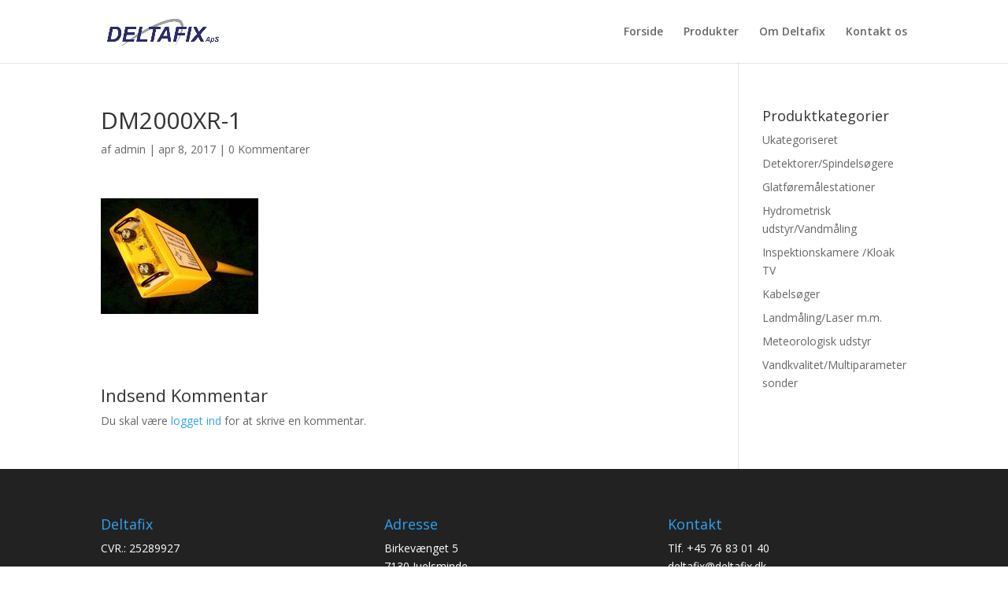

--- FILE ---
content_type: text/html; charset=UTF-8
request_url: https://www.deltafix.dk/?attachment_id=203
body_size: 7973
content:
<!DOCTYPE html>
<html dir="ltr" lang="da-DK"
	prefix="og: https://ogp.me/ns#" >
<head>
	<meta charset="UTF-8" />
<link rel="canonical" href="https://www.deltafix.dk/?attachment_id=203" /><meta http-equiv="X-UA-Compatible" content="IE=edge">
	<link rel="pingback" href="https://www.deltafix.dk/xmlrpc.php" />

	<script type="text/javascript">
		document.documentElement.className = 'js';
	</script>

	<script>var et_site_url='https://www.deltafix.dk';var et_post_id='203';function et_core_page_resource_fallback(a,b){"undefined"===typeof b&&(b=a.sheet.cssRules&&0===a.sheet.cssRules.length);b&&(a.onerror=null,a.onload=null,a.href?a.href=et_site_url+"/?et_core_page_resource="+a.id+et_post_id:a.src&&(a.src=et_site_url+"/?et_core_page_resource="+a.id+et_post_id))}
</script><title>DM2000XR-1 | Deltafix</title>

		<!-- All in One SEO 4.2.6.1 - aioseo.com -->
		<meta name="robots" content="max-image-preview:large" />
		<link rel="canonical" href="https://www.deltafix.dk/?attachment_id=203" />
		<meta name="generator" content="All in One SEO (AIOSEO) 4.2.6.1 " />
		<meta property="og:locale" content="da_DK" />
		<meta property="og:site_name" content="Deltafix | Alt i måleudstyr" />
		<meta property="og:type" content="article" />
		<meta property="og:title" content="DM2000XR-1 | Deltafix" />
		<meta property="og:url" content="https://www.deltafix.dk/?attachment_id=203" />
		<meta property="article:published_time" content="2017-04-08T22:58:31+00:00" />
		<meta property="article:modified_time" content="2017-04-08T22:58:31+00:00" />
		<meta name="twitter:card" content="summary_large_image" />
		<meta name="twitter:title" content="DM2000XR-1 | Deltafix" />
		<script type="application/ld+json" class="aioseo-schema">
			{"@context":"https:\/\/schema.org","@graph":[{"@type":"BreadcrumbList","@id":"https:\/\/www.deltafix.dk\/?attachment_id=203#breadcrumblist","itemListElement":[{"@type":"ListItem","@id":"https:\/\/www.deltafix.dk\/#listItem","position":1,"item":{"@type":"WebPage","@id":"https:\/\/www.deltafix.dk\/","name":"Home","description":"Vi f\u00f8rer en lang r\u00e6kke producenter, og bestr\u00e6ber os p\u00e5 personlig kontakt med hver enkelt kunde. Vi kalibrerer instrumenterne inden overdragelse.","url":"https:\/\/www.deltafix.dk\/"}}]},{"@type":"ItemPage","@id":"https:\/\/www.deltafix.dk\/?attachment_id=203#itempage","url":"https:\/\/www.deltafix.dk\/?attachment_id=203","name":"DM2000XR-1 | Deltafix","inLanguage":"da-DK","isPartOf":{"@id":"https:\/\/www.deltafix.dk\/#website"},"breadcrumb":{"@id":"https:\/\/www.deltafix.dk\/?attachment_id=203#breadcrumblist"},"author":"https:\/\/www.deltafix.dk\/author\/admin\/#author","creator":"https:\/\/www.deltafix.dk\/author\/admin\/#author","datePublished":"2017-04-08T22:58:31+00:00","dateModified":"2017-04-08T22:58:31+00:00"},{"@type":"Organization","@id":"https:\/\/www.deltafix.dk\/#organization","name":"Deltafix","url":"https:\/\/www.deltafix.dk\/"},{"@type":"WebSite","@id":"https:\/\/www.deltafix.dk\/#website","url":"https:\/\/www.deltafix.dk\/","name":"Deltafix","description":"Alt i m\u00e5leudstyr","inLanguage":"da-DK","publisher":{"@id":"https:\/\/www.deltafix.dk\/#organization"}}]}
		</script>
		<!-- All in One SEO -->

<link rel='dns-prefetch' href='//fonts.googleapis.com' />
<link rel='dns-prefetch' href='//s.w.org' />
<link rel="alternate" type="application/rss+xml" title="Deltafix &raquo; Feed" href="https://www.deltafix.dk/feed/" />
<link rel="alternate" type="application/rss+xml" title="Deltafix &raquo;-kommentar-feed" href="https://www.deltafix.dk/comments/feed/" />
<link rel="alternate" type="application/rss+xml" title="Deltafix &raquo; DM2000XR-1-kommentar-feed" href="https://www.deltafix.dk/?attachment_id=203/feed/" />
<script type="text/javascript">
window._wpemojiSettings = {"baseUrl":"https:\/\/s.w.org\/images\/core\/emoji\/14.0.0\/72x72\/","ext":".png","svgUrl":"https:\/\/s.w.org\/images\/core\/emoji\/14.0.0\/svg\/","svgExt":".svg","source":{"concatemoji":"https:\/\/www.deltafix.dk\/wp-includes\/js\/wp-emoji-release.min.js?ver=6.0.11"}};
/*! This file is auto-generated */
!function(e,a,t){var n,r,o,i=a.createElement("canvas"),p=i.getContext&&i.getContext("2d");function s(e,t){var a=String.fromCharCode,e=(p.clearRect(0,0,i.width,i.height),p.fillText(a.apply(this,e),0,0),i.toDataURL());return p.clearRect(0,0,i.width,i.height),p.fillText(a.apply(this,t),0,0),e===i.toDataURL()}function c(e){var t=a.createElement("script");t.src=e,t.defer=t.type="text/javascript",a.getElementsByTagName("head")[0].appendChild(t)}for(o=Array("flag","emoji"),t.supports={everything:!0,everythingExceptFlag:!0},r=0;r<o.length;r++)t.supports[o[r]]=function(e){if(!p||!p.fillText)return!1;switch(p.textBaseline="top",p.font="600 32px Arial",e){case"flag":return s([127987,65039,8205,9895,65039],[127987,65039,8203,9895,65039])?!1:!s([55356,56826,55356,56819],[55356,56826,8203,55356,56819])&&!s([55356,57332,56128,56423,56128,56418,56128,56421,56128,56430,56128,56423,56128,56447],[55356,57332,8203,56128,56423,8203,56128,56418,8203,56128,56421,8203,56128,56430,8203,56128,56423,8203,56128,56447]);case"emoji":return!s([129777,127995,8205,129778,127999],[129777,127995,8203,129778,127999])}return!1}(o[r]),t.supports.everything=t.supports.everything&&t.supports[o[r]],"flag"!==o[r]&&(t.supports.everythingExceptFlag=t.supports.everythingExceptFlag&&t.supports[o[r]]);t.supports.everythingExceptFlag=t.supports.everythingExceptFlag&&!t.supports.flag,t.DOMReady=!1,t.readyCallback=function(){t.DOMReady=!0},t.supports.everything||(n=function(){t.readyCallback()},a.addEventListener?(a.addEventListener("DOMContentLoaded",n,!1),e.addEventListener("load",n,!1)):(e.attachEvent("onload",n),a.attachEvent("onreadystatechange",function(){"complete"===a.readyState&&t.readyCallback()})),(e=t.source||{}).concatemoji?c(e.concatemoji):e.wpemoji&&e.twemoji&&(c(e.twemoji),c(e.wpemoji)))}(window,document,window._wpemojiSettings);
</script>
<meta content="Divi v.3.21" name="generator"/><style type="text/css">
img.wp-smiley,
img.emoji {
	display: inline !important;
	border: none !important;
	box-shadow: none !important;
	height: 1em !important;
	width: 1em !important;
	margin: 0 0.07em !important;
	vertical-align: -0.1em !important;
	background: none !important;
	padding: 0 !important;
}
</style>
	<link rel='stylesheet' id='wp-block-library-css'  href='https://www.deltafix.dk/wp-includes/css/dist/block-library/style.min.css?ver=6.0.11' type='text/css' media='all' />
<link rel='stylesheet' id='wc-blocks-vendors-style-css'  href='https://www.deltafix.dk/wp-content/plugins/woocommerce/packages/woocommerce-blocks/build/wc-blocks-vendors-style.css?ver=8.5.1' type='text/css' media='all' />
<link rel='stylesheet' id='wc-blocks-style-css'  href='https://www.deltafix.dk/wp-content/plugins/woocommerce/packages/woocommerce-blocks/build/wc-blocks-style.css?ver=8.5.1' type='text/css' media='all' />
<style id='global-styles-inline-css' type='text/css'>
body{--wp--preset--color--black: #000000;--wp--preset--color--cyan-bluish-gray: #abb8c3;--wp--preset--color--white: #ffffff;--wp--preset--color--pale-pink: #f78da7;--wp--preset--color--vivid-red: #cf2e2e;--wp--preset--color--luminous-vivid-orange: #ff6900;--wp--preset--color--luminous-vivid-amber: #fcb900;--wp--preset--color--light-green-cyan: #7bdcb5;--wp--preset--color--vivid-green-cyan: #00d084;--wp--preset--color--pale-cyan-blue: #8ed1fc;--wp--preset--color--vivid-cyan-blue: #0693e3;--wp--preset--color--vivid-purple: #9b51e0;--wp--preset--gradient--vivid-cyan-blue-to-vivid-purple: linear-gradient(135deg,rgba(6,147,227,1) 0%,rgb(155,81,224) 100%);--wp--preset--gradient--light-green-cyan-to-vivid-green-cyan: linear-gradient(135deg,rgb(122,220,180) 0%,rgb(0,208,130) 100%);--wp--preset--gradient--luminous-vivid-amber-to-luminous-vivid-orange: linear-gradient(135deg,rgba(252,185,0,1) 0%,rgba(255,105,0,1) 100%);--wp--preset--gradient--luminous-vivid-orange-to-vivid-red: linear-gradient(135deg,rgba(255,105,0,1) 0%,rgb(207,46,46) 100%);--wp--preset--gradient--very-light-gray-to-cyan-bluish-gray: linear-gradient(135deg,rgb(238,238,238) 0%,rgb(169,184,195) 100%);--wp--preset--gradient--cool-to-warm-spectrum: linear-gradient(135deg,rgb(74,234,220) 0%,rgb(151,120,209) 20%,rgb(207,42,186) 40%,rgb(238,44,130) 60%,rgb(251,105,98) 80%,rgb(254,248,76) 100%);--wp--preset--gradient--blush-light-purple: linear-gradient(135deg,rgb(255,206,236) 0%,rgb(152,150,240) 100%);--wp--preset--gradient--blush-bordeaux: linear-gradient(135deg,rgb(254,205,165) 0%,rgb(254,45,45) 50%,rgb(107,0,62) 100%);--wp--preset--gradient--luminous-dusk: linear-gradient(135deg,rgb(255,203,112) 0%,rgb(199,81,192) 50%,rgb(65,88,208) 100%);--wp--preset--gradient--pale-ocean: linear-gradient(135deg,rgb(255,245,203) 0%,rgb(182,227,212) 50%,rgb(51,167,181) 100%);--wp--preset--gradient--electric-grass: linear-gradient(135deg,rgb(202,248,128) 0%,rgb(113,206,126) 100%);--wp--preset--gradient--midnight: linear-gradient(135deg,rgb(2,3,129) 0%,rgb(40,116,252) 100%);--wp--preset--duotone--dark-grayscale: url('#wp-duotone-dark-grayscale');--wp--preset--duotone--grayscale: url('#wp-duotone-grayscale');--wp--preset--duotone--purple-yellow: url('#wp-duotone-purple-yellow');--wp--preset--duotone--blue-red: url('#wp-duotone-blue-red');--wp--preset--duotone--midnight: url('#wp-duotone-midnight');--wp--preset--duotone--magenta-yellow: url('#wp-duotone-magenta-yellow');--wp--preset--duotone--purple-green: url('#wp-duotone-purple-green');--wp--preset--duotone--blue-orange: url('#wp-duotone-blue-orange');--wp--preset--font-size--small: 13px;--wp--preset--font-size--medium: 20px;--wp--preset--font-size--large: 36px;--wp--preset--font-size--x-large: 42px;}.has-black-color{color: var(--wp--preset--color--black) !important;}.has-cyan-bluish-gray-color{color: var(--wp--preset--color--cyan-bluish-gray) !important;}.has-white-color{color: var(--wp--preset--color--white) !important;}.has-pale-pink-color{color: var(--wp--preset--color--pale-pink) !important;}.has-vivid-red-color{color: var(--wp--preset--color--vivid-red) !important;}.has-luminous-vivid-orange-color{color: var(--wp--preset--color--luminous-vivid-orange) !important;}.has-luminous-vivid-amber-color{color: var(--wp--preset--color--luminous-vivid-amber) !important;}.has-light-green-cyan-color{color: var(--wp--preset--color--light-green-cyan) !important;}.has-vivid-green-cyan-color{color: var(--wp--preset--color--vivid-green-cyan) !important;}.has-pale-cyan-blue-color{color: var(--wp--preset--color--pale-cyan-blue) !important;}.has-vivid-cyan-blue-color{color: var(--wp--preset--color--vivid-cyan-blue) !important;}.has-vivid-purple-color{color: var(--wp--preset--color--vivid-purple) !important;}.has-black-background-color{background-color: var(--wp--preset--color--black) !important;}.has-cyan-bluish-gray-background-color{background-color: var(--wp--preset--color--cyan-bluish-gray) !important;}.has-white-background-color{background-color: var(--wp--preset--color--white) !important;}.has-pale-pink-background-color{background-color: var(--wp--preset--color--pale-pink) !important;}.has-vivid-red-background-color{background-color: var(--wp--preset--color--vivid-red) !important;}.has-luminous-vivid-orange-background-color{background-color: var(--wp--preset--color--luminous-vivid-orange) !important;}.has-luminous-vivid-amber-background-color{background-color: var(--wp--preset--color--luminous-vivid-amber) !important;}.has-light-green-cyan-background-color{background-color: var(--wp--preset--color--light-green-cyan) !important;}.has-vivid-green-cyan-background-color{background-color: var(--wp--preset--color--vivid-green-cyan) !important;}.has-pale-cyan-blue-background-color{background-color: var(--wp--preset--color--pale-cyan-blue) !important;}.has-vivid-cyan-blue-background-color{background-color: var(--wp--preset--color--vivid-cyan-blue) !important;}.has-vivid-purple-background-color{background-color: var(--wp--preset--color--vivid-purple) !important;}.has-black-border-color{border-color: var(--wp--preset--color--black) !important;}.has-cyan-bluish-gray-border-color{border-color: var(--wp--preset--color--cyan-bluish-gray) !important;}.has-white-border-color{border-color: var(--wp--preset--color--white) !important;}.has-pale-pink-border-color{border-color: var(--wp--preset--color--pale-pink) !important;}.has-vivid-red-border-color{border-color: var(--wp--preset--color--vivid-red) !important;}.has-luminous-vivid-orange-border-color{border-color: var(--wp--preset--color--luminous-vivid-orange) !important;}.has-luminous-vivid-amber-border-color{border-color: var(--wp--preset--color--luminous-vivid-amber) !important;}.has-light-green-cyan-border-color{border-color: var(--wp--preset--color--light-green-cyan) !important;}.has-vivid-green-cyan-border-color{border-color: var(--wp--preset--color--vivid-green-cyan) !important;}.has-pale-cyan-blue-border-color{border-color: var(--wp--preset--color--pale-cyan-blue) !important;}.has-vivid-cyan-blue-border-color{border-color: var(--wp--preset--color--vivid-cyan-blue) !important;}.has-vivid-purple-border-color{border-color: var(--wp--preset--color--vivid-purple) !important;}.has-vivid-cyan-blue-to-vivid-purple-gradient-background{background: var(--wp--preset--gradient--vivid-cyan-blue-to-vivid-purple) !important;}.has-light-green-cyan-to-vivid-green-cyan-gradient-background{background: var(--wp--preset--gradient--light-green-cyan-to-vivid-green-cyan) !important;}.has-luminous-vivid-amber-to-luminous-vivid-orange-gradient-background{background: var(--wp--preset--gradient--luminous-vivid-amber-to-luminous-vivid-orange) !important;}.has-luminous-vivid-orange-to-vivid-red-gradient-background{background: var(--wp--preset--gradient--luminous-vivid-orange-to-vivid-red) !important;}.has-very-light-gray-to-cyan-bluish-gray-gradient-background{background: var(--wp--preset--gradient--very-light-gray-to-cyan-bluish-gray) !important;}.has-cool-to-warm-spectrum-gradient-background{background: var(--wp--preset--gradient--cool-to-warm-spectrum) !important;}.has-blush-light-purple-gradient-background{background: var(--wp--preset--gradient--blush-light-purple) !important;}.has-blush-bordeaux-gradient-background{background: var(--wp--preset--gradient--blush-bordeaux) !important;}.has-luminous-dusk-gradient-background{background: var(--wp--preset--gradient--luminous-dusk) !important;}.has-pale-ocean-gradient-background{background: var(--wp--preset--gradient--pale-ocean) !important;}.has-electric-grass-gradient-background{background: var(--wp--preset--gradient--electric-grass) !important;}.has-midnight-gradient-background{background: var(--wp--preset--gradient--midnight) !important;}.has-small-font-size{font-size: var(--wp--preset--font-size--small) !important;}.has-medium-font-size{font-size: var(--wp--preset--font-size--medium) !important;}.has-large-font-size{font-size: var(--wp--preset--font-size--large) !important;}.has-x-large-font-size{font-size: var(--wp--preset--font-size--x-large) !important;}
</style>
<link rel='stylesheet' id='woocommerce-layout-css'  href='https://www.deltafix.dk/wp-content/plugins/woocommerce/assets/css/woocommerce-layout.css?ver=7.0.0' type='text/css' media='all' />
<link rel='stylesheet' id='woocommerce-smallscreen-css'  href='https://www.deltafix.dk/wp-content/plugins/woocommerce/assets/css/woocommerce-smallscreen.css?ver=7.0.0' type='text/css' media='only screen and (max-width: 768px)' />
<link rel='stylesheet' id='woocommerce-general-css'  href='https://www.deltafix.dk/wp-content/plugins/woocommerce/assets/css/woocommerce.css?ver=7.0.0' type='text/css' media='all' />
<style id='woocommerce-inline-inline-css' type='text/css'>
.woocommerce form .form-row .required { visibility: visible; }
</style>
<link rel='stylesheet' id='divi-fonts-css'  href='https://fonts.googleapis.com/css?family=Open+Sans:300italic,400italic,600italic,700italic,800italic,400,300,600,700,800&#038;subset=latin,latin-ext' type='text/css' media='all' />
<link rel='stylesheet' id='divi-style-css'  href='https://www.deltafix.dk/wp-content/themes/Divi/style.css?ver=3.21' type='text/css' media='all' />
<link rel='stylesheet' id='dashicons-css'  href='https://www.deltafix.dk/wp-includes/css/dashicons.min.css?ver=6.0.11' type='text/css' media='all' />
<link rel='stylesheet' id='otw-shortcode-general_foundicons-css'  href='https://www.deltafix.dk/wp-content/plugins/buttons-shortcode-and-widget/include/otw_components/otw_shortcode/css/general_foundicons.css?ver=6.0.11' type='text/css' media='all' />
<link rel='stylesheet' id='otw-shortcode-social_foundicons-css'  href='https://www.deltafix.dk/wp-content/plugins/buttons-shortcode-and-widget/include/otw_components/otw_shortcode/css/social_foundicons.css?ver=6.0.11' type='text/css' media='all' />
<link rel='stylesheet' id='otw-shortcode-css'  href='https://www.deltafix.dk/wp-content/plugins/buttons-shortcode-and-widget/include/otw_components/otw_shortcode/css/otw_shortcode.css?ver=6.0.11' type='text/css' media='all' />
<script type='text/javascript' src='https://www.deltafix.dk/wp-includes/js/jquery/jquery.min.js?ver=3.6.0' id='jquery-core-js'></script>
<script type='text/javascript' src='https://www.deltafix.dk/wp-includes/js/jquery/jquery-migrate.min.js?ver=3.3.2' id='jquery-migrate-js'></script>
<link rel="https://api.w.org/" href="https://www.deltafix.dk/wp-json/" /><link rel="alternate" type="application/json" href="https://www.deltafix.dk/wp-json/wp/v2/media/203" /><link rel="EditURI" type="application/rsd+xml" title="RSD" href="https://www.deltafix.dk/xmlrpc.php?rsd" />
<link rel="wlwmanifest" type="application/wlwmanifest+xml" href="https://www.deltafix.dk/wp-includes/wlwmanifest.xml" /> 
<meta name="generator" content="WordPress 6.0.11" />
<meta name="generator" content="WooCommerce 7.0.0" />
<link rel='shortlink' href='https://www.deltafix.dk/?p=203' />
<link rel="alternate" type="application/json+oembed" href="https://www.deltafix.dk/wp-json/oembed/1.0/embed?url=https%3A%2F%2Fwww.deltafix.dk%2F%3Fattachment_id%3D203" />
<link rel="alternate" type="text/xml+oembed" href="https://www.deltafix.dk/wp-json/oembed/1.0/embed?url=https%3A%2F%2Fwww.deltafix.dk%2F%3Fattachment_id%3D203&#038;format=xml" />
<meta name="viewport" content="width=device-width, initial-scale=1.0, maximum-scale=1.0, user-scalable=0" />	<noscript><style>.woocommerce-product-gallery{ opacity: 1 !important; }</style></noscript>
	<script src="https://use.fontawesome.com/2b3d67e3ef.js"></script><link rel="stylesheet" id="et-divi-customizer-global-cached-inline-styles" href="https://www.deltafix.dk/wp-content/cache/et/global/et-divi-customizer-global-17689088174715.min.css" onerror="et_core_page_resource_fallback(this, true)" onload="et_core_page_resource_fallback(this)" /></head>
<body class="attachment attachment-template-default single single-attachment postid-203 attachmentid-203 attachment-jpeg theme-Divi woocommerce-no-js et_pb_button_helper_class et_fixed_nav et_show_nav et_cover_background et_pb_gutter osx et_pb_gutters3 et_primary_nav_dropdown_animation_fade et_secondary_nav_dropdown_animation_fade et_pb_footer_columns3 et_header_style_left et_smooth_scroll et_right_sidebar et_divi_theme et-db et_minified_js et_minified_css">
	<div id="page-container">

	
	
			<header id="main-header" data-height-onload="66">
			<div class="container clearfix et_menu_container">
							<div class="logo_container">
					<span class="logo_helper"></span>
					<a href="https://www.deltafix.dk/">
						<img src="https://www.deltafix.dk/wp-content/uploads/2017/04/Logo-Deltafix-Hjemmeside.png" alt="Deltafix" id="logo" data-height-percentage="54" />
					</a>
				</div>
							<div id="et-top-navigation" data-height="66" data-fixed-height="40">
											<nav id="top-menu-nav">
						<ul id="top-menu" class="nav"><li id="menu-item-479" class="menu-item menu-item-type-post_type menu-item-object-page menu-item-home menu-item-479"><a href="https://www.deltafix.dk/">Forside</a></li>
<li id="menu-item-478" class="menu-item menu-item-type-post_type menu-item-object-page menu-item-478"><a href="https://www.deltafix.dk/produkter/">Produkter</a></li>
<li id="menu-item-792" class="menu-item menu-item-type-post_type menu-item-object-page menu-item-792"><a href="https://www.deltafix.dk/om-deltafix/">Om Deltafix</a></li>
<li id="menu-item-622" class="menu-item menu-item-type-post_type menu-item-object-page menu-item-622"><a href="https://www.deltafix.dk/kontakt/">Kontakt os</a></li>
</ul>						</nav>
					
					<a href="https://www.deltafix.dk" class="et-cart-info">
				<span></span>
			</a>
					
					
					<div id="et_mobile_nav_menu">
				<div class="mobile_nav closed">
					<span class="select_page">Vælg en side</span>
					<span class="mobile_menu_bar mobile_menu_bar_toggle"></span>
				</div>
			</div>				</div> <!-- #et-top-navigation -->
			</div> <!-- .container -->
			<div class="et_search_outer">
				<div class="container et_search_form_container">
					<form role="search" method="get" class="et-search-form" action="https://www.deltafix.dk/">
					<input type="search" class="et-search-field" placeholder="Søg &hellip;" value="" name="s" title="Søg efter:" />					</form>
					<span class="et_close_search_field"></span>
				</div>
			</div>
		</header> <!-- #main-header -->
			<div id="et-main-area">
	
<div id="main-content">
		<div class="container">
		<div id="content-area" class="clearfix">
			<div id="left-area">
											<article id="post-203" class="et_pb_post post-203 attachment type-attachment status-inherit hentry">
											<div class="et_post_meta_wrapper">
							<h1 class="entry-title">DM2000XR-1</h1>

						<p class="post-meta"> af <span class="author vcard"><a href="https://www.deltafix.dk/author/admin/" title="Indlæg af admin" rel="author">admin</a></span> | <span class="published">apr 8, 2017</span> | <span class="comments-number"><a href="https://www.deltafix.dk/?attachment_id=203#respond">0 Kommentarer</a></span></p>
												</div> <!-- .et_post_meta_wrapper -->
				
					<div class="entry-content">
					<p class="attachment"><a href='https://www.deltafix.dk/wp-content/uploads/2017/04/DM2000XR-1.jpg'><img width="200" height="147" src="https://www.deltafix.dk/wp-content/uploads/2017/04/DM2000XR-1.jpg" class="attachment-medium size-medium" alt="" loading="lazy" /></a></p>
					</div> <!-- .entry-content -->
					<div class="et_post_meta_wrapper">
					<!-- You can start editing here. -->

<section id="comment-wrap">
		   <div id="comment-section" class="nocomments">
		  			 <!-- If comments are open, but there are no comments. -->

		  	   </div>
					<div id="respond" class="comment-respond">
		<h3 id="reply-title" class="comment-reply-title"><span>Indsend Kommentar</span> <small><a rel="nofollow" id="cancel-comment-reply-link" href="/?attachment_id=203#respond" style="display:none;">Annuller svar</a></small></h3><p class="must-log-in">Du skal være <a href="https://www.deltafix.dk/wp-login.php?redirect_to=https%3A%2F%2Fwww.deltafix.dk%2F%3Fattachment_id%3D203">logget ind</a> for at skrive en kommentar.</p>	</div><!-- #respond -->
		</section>					</div> <!-- .et_post_meta_wrapper -->
				</article> <!-- .et_pb_post -->

						</div> <!-- #left-area -->

				<div id="sidebar">
		<div id="woocommerce_product_categories-2" class="et_pb_widget woocommerce widget_product_categories"><h4 class="widgettitle">Produktkategorier</h4><ul class="product-categories"><li class="cat-item cat-item-67"><a href="https://www.deltafix.dk/produkt-kategori/ukategoriseret/">Ukategoriseret</a></li>
<li class="cat-item cat-item-53"><a href="https://www.deltafix.dk/produkt-kategori/detektorerspindelsoegere/">Detektorer/Spindelsøgere</a></li>
<li class="cat-item cat-item-54"><a href="https://www.deltafix.dk/produkt-kategori/glatfoeremaalestationer/">Glatføremålestationer</a></li>
<li class="cat-item cat-item-16 cat-parent"><a href="https://www.deltafix.dk/produkt-kategori/hydrometrisk-udstyrvandmaaling/">Hydrometrisk udstyr/Vandmåling</a></li>
<li class="cat-item cat-item-56"><a href="https://www.deltafix.dk/produkt-kategori/inspektionskamere-kloak-tv/">Inspektionskamere /Kloak TV</a></li>
<li class="cat-item cat-item-57"><a href="https://www.deltafix.dk/produkt-kategori/kabelsoeger/">Kabelsøger</a></li>
<li class="cat-item cat-item-22 cat-parent"><a href="https://www.deltafix.dk/produkt-kategori/landmaalinglaser-m-m/">Landmåling/Laser m.m.</a></li>
<li class="cat-item cat-item-21"><a href="https://www.deltafix.dk/produkt-kategori/meteorologi/">Meteorologisk udstyr</a></li>
<li class="cat-item cat-item-64"><a href="https://www.deltafix.dk/produkt-kategori/vandkvalitetmultiparametersonder/">Vandkvalitet/Multiparametersonder</a></li>
</ul></div> <!-- end .et_pb_widget -->	</div> <!-- end #sidebar -->
		</div> <!-- #content-area -->
	</div> <!-- .container -->
	</div> <!-- #main-content -->


	<span class="et_pb_scroll_top et-pb-icon"></span>


			<footer id="main-footer">
				
<div class="container">
    <div id="footer-widgets" class="clearfix">
		<div class="footer-widget"><div id="text-2" class="fwidget et_pb_widget widget_text"><h4 class="title">Deltafix</h4>			<div class="textwidget"><p>CVR.: 25289927</p>
<p><a href="https://www.deltafix.dk/cookie-politik/">Cookie- og Persondatapolitik</a></p>
</div>
		</div> <!-- end .fwidget --></div> <!-- end .footer-widget --><div class="footer-widget"><div id="text-3" class="fwidget et_pb_widget widget_text"><h4 class="title">Adresse</h4>			<div class="textwidget"><p>Birkevænget 5<br />
7130 Juelsminde<br />
Danmark</p>
</div>
		</div> <!-- end .fwidget --></div> <!-- end .footer-widget --><div class="footer-widget"><div id="text-4" class="fwidget et_pb_widget widget_text"><h4 class="title">Kontakt</h4>			<div class="textwidget"><p><a href="tel://+45 76830140" style="color: #ffffff;">Tlf. +45 76 83 01 40</a><br />
<a href="mailto:deltafix@deltafix.dk" style="color: #ffffff;">deltafix@deltafix.dk</a></p>
</div>
		</div> <!-- end .fwidget --></div> <!-- end .footer-widget -->    </div> <!-- #footer-widgets -->
</div>    <!-- .container -->

		
				<div id="footer-bottom">
					<div class="container clearfix">
									</div>	<!-- .container -->
				</div>
			</footer> <!-- #main-footer -->
		</div> <!-- #et-main-area -->


	</div> <!-- #page-container -->

		<script type="text/javascript">
			</script>
		<script type="text/javascript">
		(function () {
			var c = document.body.className;
			c = c.replace(/woocommerce-no-js/, 'woocommerce-js');
			document.body.className = c;
		})();
	</script>
	<script>
(function($) {
    var $animation_elements = $('.et-waypoint'),
        $window = $(window);
  
    function check_if_in_view() {
        var window_height = $window.height(),
            window_top_position = $window.scrollTop(),
            window_bottom_position = (window_top_position + window_height);
  
        $animation_elements.each(function() {
            var $element = $(this),
                element_height = $element.outerHeight(),
                element_top_position = $element.offset().top,
                element_bottom_position = (element_top_position + element_height);
  
            //check to see if this element is within viewport
            if ((element_bottom_position >= window_top_position) && (element_top_position <= window_bottom_position)) {
                $element.addClass('et-animated');
            } else {
                $element.removeClass('et-animated');
            }
        });
    }
  
    $window.on('scroll resize', check_if_in_view);
})(jQuery);
</script><script type='text/javascript' src='https://www.deltafix.dk/wp-content/plugins/woocommerce/assets/js/jquery-blockui/jquery.blockUI.min.js?ver=2.7.0-wc.7.0.0' id='jquery-blockui-js'></script>
<script type='text/javascript' id='wc-add-to-cart-js-extra'>
/* <![CDATA[ */
var wc_add_to_cart_params = {"ajax_url":"\/wp-admin\/admin-ajax.php","wc_ajax_url":"\/?wc-ajax=%%endpoint%%","i18n_view_cart":"Se kurv","cart_url":"https:\/\/www.deltafix.dk","is_cart":"","cart_redirect_after_add":"no"};
/* ]]> */
</script>
<script type='text/javascript' src='https://www.deltafix.dk/wp-content/plugins/woocommerce/assets/js/frontend/add-to-cart.min.js?ver=7.0.0' id='wc-add-to-cart-js'></script>
<script type='text/javascript' src='https://www.deltafix.dk/wp-content/plugins/woocommerce/assets/js/js-cookie/js.cookie.min.js?ver=2.1.4-wc.7.0.0' id='js-cookie-js'></script>
<script type='text/javascript' id='woocommerce-js-extra'>
/* <![CDATA[ */
var woocommerce_params = {"ajax_url":"\/wp-admin\/admin-ajax.php","wc_ajax_url":"\/?wc-ajax=%%endpoint%%"};
/* ]]> */
</script>
<script type='text/javascript' src='https://www.deltafix.dk/wp-content/plugins/woocommerce/assets/js/frontend/woocommerce.min.js?ver=7.0.0' id='woocommerce-js'></script>
<script type='text/javascript' id='wc-cart-fragments-js-extra'>
/* <![CDATA[ */
var wc_cart_fragments_params = {"ajax_url":"\/wp-admin\/admin-ajax.php","wc_ajax_url":"\/?wc-ajax=%%endpoint%%","cart_hash_key":"wc_cart_hash_b6b75a32bdb76577f67f76c482c453ce","fragment_name":"wc_fragments_b6b75a32bdb76577f67f76c482c453ce","request_timeout":"5000"};
/* ]]> */
</script>
<script type='text/javascript' src='https://www.deltafix.dk/wp-content/plugins/woocommerce/assets/js/frontend/cart-fragments.min.js?ver=7.0.0' id='wc-cart-fragments-js'></script>
<script type='text/javascript' src='https://www.deltafix.dk/wp-includes/js/comment-reply.min.js?ver=6.0.11' id='comment-reply-js'></script>
<script type='text/javascript' id='divi-custom-script-js-extra'>
/* <![CDATA[ */
var DIVI = {"item_count":"%d Item","items_count":"%d Items"};
var et_shortcodes_strings = {"previous":"Forrige","next":"N\u00e6ste"};
var et_pb_custom = {"ajaxurl":"https:\/\/www.deltafix.dk\/wp-admin\/admin-ajax.php","images_uri":"https:\/\/www.deltafix.dk\/wp-content\/themes\/Divi\/images","builder_images_uri":"https:\/\/www.deltafix.dk\/wp-content\/themes\/Divi\/includes\/builder\/images","et_frontend_nonce":"8d23ef44a4","subscription_failed":"V\u00e6lg venligst felterne nedenfor for at sikre, at du har indtastet de korrekte oplysninger.","et_ab_log_nonce":"b11a87a6fa","fill_message":"Udfyld venligst f\u00f8lgende felter:","contact_error_message":"Fiks venligst f\u00f8lgende fejl:","invalid":"Ugyldig e-mail","captcha":"Captcha","prev":"Forrige","previous":"Tidligere","next":"N\u00e6ste","wrong_captcha":"Du indtastede det forkerte nummer i captcha.","ignore_waypoints":"no","is_divi_theme_used":"1","widget_search_selector":".widget_search","is_ab_testing_active":"","page_id":"203","unique_test_id":"","ab_bounce_rate":"5","is_cache_plugin_active":"no","is_shortcode_tracking":"","tinymce_uri":""};
var et_pb_box_shadow_elements = [];
/* ]]> */
</script>
<script type='text/javascript' src='https://www.deltafix.dk/wp-content/themes/Divi/js/custom.min.js?ver=3.21' id='divi-custom-script-js'></script>
<script type='text/javascript' src='https://www.deltafix.dk/wp-content/themes/Divi/includes/builder/scripts/cpt-modules-wrapper.js?ver=3.21' id='et-builder-cpt-modules-wrapper-js'></script>
<script type='text/javascript' src='https://www.deltafix.dk/wp-content/themes/Divi/core/admin/js/common.js?ver=3.21' id='et-core-common-js'></script>
</body>
</html>
